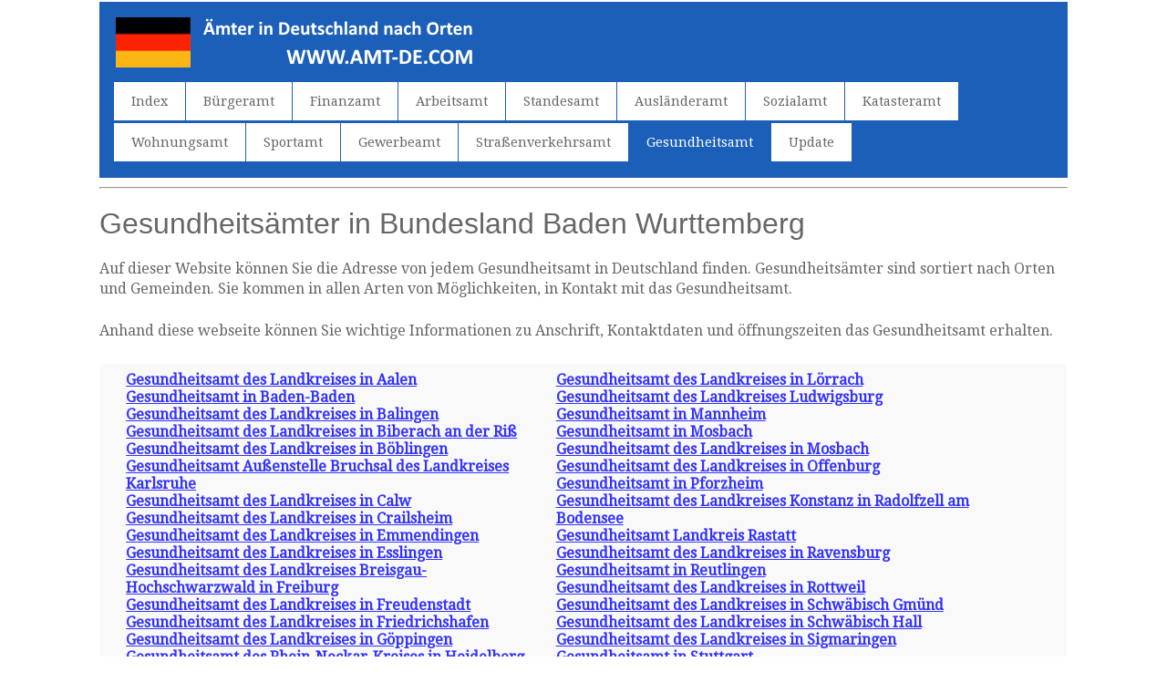

--- FILE ---
content_type: text/html; charset=UTF-8
request_url: https://www.amt-de.com/gesundheitsamt/1.php?c=Baden-Wurttemberg
body_size: 8319
content:
<html>
<head>
<title>Gesundheitsämter, Übersicht Gesundheitsämter in </title>
<meta name="description" content="Gesundheitsamt in  - Übersicht alle Gesundheitsämter in Deutschland, Adresse, Telefonnummer, E-Mail" />
<meta name="keywords" content=" Gesundheitsämter, Gesundheitsamt, Stadt, Gemeinde, Provinz, Deutschaland, Liste, Adresse, Telefonnummer, E-Mail, Website" />
<meta http-equiv="Content-Type" content="text/html; charset=utf-8" />
<meta name="robots" content="index,follow">
<meta name="viewport" content="width=device-width, initial-scale=1.0, user-scalable=yes">
<link rel="shortcut icon" href="https://www.amt-de.com/favicon.ico"  type="image/x-icon">
<link href='https://fonts.googleapis.com/css?family=Droid+Serif|Ubuntu' rel='stylesheet' type='text/css'>
<link rel="stylesheet" href="https://www.amt-de.com/css/normalize.css">
<link rel="stylesheet" href="https://www.amt-de.com/css/style.css">
<script src="https://www.amt-de.com/js/libs/modernizr-2.6.2.min.js"></script>
<style type="text/css">
<!--
}
.auto-style1 {
	text-align: center;
}
-->
</style>
</head>

<body id="home">
<header class="wrapper clearfix" style="width: 83%">
        <div id="banner">        
        	<div id="logo"><a href="https://www.amt-de.com/">
				<img src="../images/logo.png" alt="ämter in Deutschland"></a></div> 
        </div>
        <nav id="topnav" role="navigation">
        <div class="menu-toggle">Menu</div>  
        	<ul class="srt-menu" id="menu-main-navigation">
            <li><a href="https://www.amt-de.com">Index</a></li>
            <li><a href="https://www.amt-de.com/buergeramt/index.php">Bürgeramt</a></li>
            <li><a href="https://www.amt-de.com/finanzamt/index.php">Finanzamt</a></li>
            <li><a href="https://www.amt-de.com/arbeitsamt/index.php">Arbeitsamt</a></li>
            <li><a href="https://www.amt-de.com/standesamt/index.php">Standesamt</a></li>
            <li><a href="https://www.amt-de.com/auslanderamt/index.php">Ausländeramt</a></li>
            <li><a href="https://www.amt-de.com/sozialamt/index.php">Sozialamt</a></li>
            <li><a href="https://www.amt-de.com/katasteramt/index.php">Katasteramt</a></li>
            <li><a href="https://www.amt-de.com/wohnungsamt/index.php">Wohnungsamt</a></li>
            <li><a href="https://www.amt-de.com/sportamt/index.php">Sportamt</a></li>
            <li><a href="https://www.amt-de.com/gewerbe/index.php">Gewerbeamt</a></li>
            <li><a href="https://www.amt-de.com/strassenverkehrsamt/index.php">Straßenverkehrsamt</a></li>
            <li class="current"><a href="https://www.amt-de.com/gesundheitsamt/index.php">Gesundheitsamt</a></li>
            <li><a href="https://www.amt-de.com/update.php">Update</a></li>
		</ul>     
		</nav>
    </header>
<div id="main" class="wrapper clearfix" style="width: 83%">  
       	<hr>
	<h1>Gesundheitsämter in Bundesland Baden Wurttemberg</h1>
	<p>Auf dieser Website können Sie die Adresse von jedem Gesundheitsamt in Deutschland finden. 
	Gesundheitsämter sind sortiert nach Orten und Gemeinden. 
	Sie kommen in allen Arten von Möglichkeiten, in Kontakt mit das 
	Gesundheitsamt.</p>
<p>Anhand diese webseite können Sie wichtige Informationen zu Anschrift, Kontaktdaten und öffnungszeiten das 
Gesundheitsamt erhalten.</p>
<table style="width: 100%">
		<tr>
			<td>
<section id="features"  class="greysection vertical-padding">
	<div class="wrapper clearfix">
 	<div class="row vertical-padding">   	
        <div class="grid_2">            
		        <p><b>
<a href="dir/34/Aalen">  Gesundheitsamt des Landkreises in Aalen</a><br><a href="dir/1/Baden-Baden">  Gesundheitsamt in Baden-Baden</a><br><a href="dir/28/Balingen">  Gesundheitsamt des Landkreises in Balingen</a><br><a href="dir/29/Biberach-an-der-Riss">  Gesundheitsamt des Landkreises in Biberach an der Riß</a><br><a href="dir/19/Boeblingen">  Gesundheitsamt des Landkreises in Böblingen</a><br><a href="dir/6/Bruchsal">  Gesundheitsamt Außenstelle Bruchsal des Landkreises Karlsruhe</a><br><a href="dir/35/Calw">  Gesundheitsamt des Landkreises in Calw</a><br><a href="dir/23/Crailsheim">  Gesundheitsamt des Landkreises in Crailsheim</a><br><a href="dir/11/Emmendingen">  Gesundheitsamt des Landkreises in Emmendingen</a><br><a href="dir/21/Esslingen">  Gesundheitsamt des Landkreises in Esslingen</a><br><a href="dir/36/Freiburg">  Gesundheitsamt des Landkreises Breisgau-Hochschwarzwald in Freiburg</a><br><a href="dir/33/Freudenstadt">  Gesundheitsamt des Landkreises in Freudenstadt</a><br><a href="dir/8/Friedrichshafen">  Gesundheitsamt des Landkreises in Friedrichshafen</a><br><a href="dir/12/Goeppingen">  Gesundheitsamt des Landkreises in Göppingen</a><br><a href="dir/26/Heidelberg">  Gesundheitsamt des Rhein-Neckar-Kreises in Heidelberg</a><br><a href="dir/13/Heidenheim-an-der-Brenz">  Gesundheitsamt des Landkreises in Heidenheim an der Brenz</a><br><a href="dir/37/Heilbronn">  Gesundheitsamt in Heilbronn</a><br><a href="dir/17/Heilbronn-Land">  Gesundheitamt des Landkreises Heilbronn (Gesundheitsamt)</a><br><a href="dir/38/Herrenberg">  Gesundheitsamt des Landkreises in Herrenberg</a><br><a href="dir/18/Karlsruhe">  Gesundheitsamt des Landkreises Karlsruhe</a><br><a href="dir/4/Kuenzelsau">  Gesundheitsamt des Landkreises in Künzelsau</a><br><a href="dir/20/Leonberg">  Gesundheitsamt des Landkreises in Leonberg</a><br>		        </b></p>
		</div>
        <div class="grid_2">        
<p><b>
<a href="dir/5/Loerrach">  Gesundheitsamt des Landkreises in Lörrach</a><br><a href="dir/39/Ludwigsburg">  Gesundheitsamt des Landkreises Ludwigsburg</a><br><a href="dir/24/Mannheim">  Gesundheitsamt in Mannheim</a><br><a href="dir/32/Mosbach">  Gesundheitsamt in Mosbach</a><br><a href="dir/25/Mosbach-Land">  Gesundheitsamt des Landkreises in Mosbach</a><br><a href="dir/40/Offenburg-Land">  Gesundheitsamt des Landkreises in Offenburg</a><br><a href="dir/9/Pforzheim">  Gesundheitsamt in Pforzheim</a><br><a href="dir/22/Radolfzell-am-Bodensee">  Gesundheitsamt des Landkreises Konstanz in Radolfzell am Bodensee</a><br><a href="dir/2/Rastatt">  Gesundheitsamt Landkreis Rastatt</a><br><a href="dir/41/Ravensburg">  Gesundheitsamt des Landkreises in Ravensburg</a><br><a href="dir/10/Reutlingen">  Gesundheitsamt in Reutlingen</a><br><a href="dir/3/Rottweil">  Gesundheitsamt des Landkreises in Rottweil</a><br><a href="dir/42/Schwaebisch-Gmuend">  Gesundheitsamt des Landkreises in Schwäbisch Gmünd</a><br><a href="dir/14/Schwaebisch-Hall">  Gesundheitsamt des Landkreises in Schwäbisch Hall</a><br><a href="dir/30/Sigmaringen">  Gesundheitsamt des Landkreises in Sigmaringen</a><br><a href="dir/27/Stuttgart">  Gesundheitsamt in Stuttgart</a><br><a href="dir/43/Tauberbischofsheim">  Gesundheitsamt des Landkreises in Tauberbischofsheim</a><br><a href="dir/31/Tuebingen">  Gesundheitsamt in Tübingen</a><br><a href="dir/44/Tuebingen-Land">  Gesundheitsamt des Landkreises in Tübingen</a><br><a href="dir/15/Tuttlingen">  Gesundheitsamt des Landkreises in Tuttlingen</a><br><a href="dir/7/Ulm">  Gesundheitsamt des Landkreises Alb-Donau-Kreis in Ulm</a><br><a href="dir/45/Villingen-Schwenningen">  Gesundheitsamt des Landkreises in Villingen-Schwenningen</a><br></b></p>		        
                </div>
     </div>
    </div>
</section>
</td>
		</tr>
	</table>
		<br>
</div>
    <section id="columnsdemo" class="clearfix undersection vertical-padding" style="padding-bottom:80px;">
<div class="wrapper clearfix" style="width: 83%">
	<div class="wrapper clearfix">
 	<div class="row vertical-padding">   	
     </div>
    </div>
	<p class="auto-style1"><a href="https://www.amt-de.com/"><img src="https://www.amt-de.com/images/logo.png" alt="logo"></a></p>
    </div>
    </section>
<footer>
	<div id="colophon" class="wrapper clearfix" style="text-align: center">
    	Auf www.amt-de.com finden Sie Kontaktdaten, Anschriften und 
		Öffnungszeiten von jedem Amt in Deutschland.<br>
		<a class="underlink" href="https://www.amt-de.com/disclaimer-privacy-policy.php">Datenschutz</a>		
		</div>
</footer>
<script src="https://ajax.googleapis.com/ajax/libs/jquery/1/jquery.min.js"></script>
<script>window.jQuery || document.write('<script src="https://www.amt-de.com/js/libs/jquery-1.9.0.min.js">\x3C/script>')</script>
<script src="https://www.amt-de.com/js/main.js"></script>
</body>
</html>
